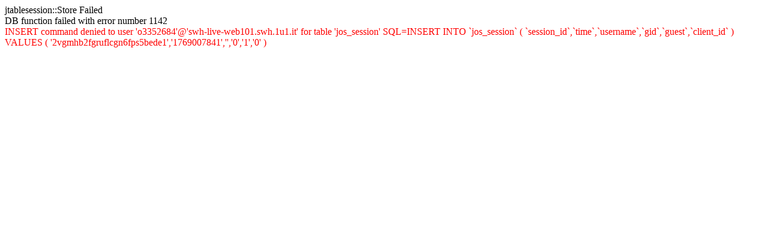

--- FILE ---
content_type: text/html
request_url: http://www.prmusik.de/content/index.php/index.php?option=com_impressum&view=impressum&Itemid=57
body_size: 369
content:
jtablesession::Store Failed<br />DB function failed with error number 1142<br /><font color="red">INSERT command denied to user 'o3352684'@'swh-live-web101.swh.1u1.it' for table 'jos_session' SQL=INSERT INTO `jos_session` ( `session_id`,`time`,`username`,`gid`,`guest`,`client_id` ) VALUES ( '2vgmhb2fgruflcgn6fps5bede1','1769007841','','0','1','0' )</font>